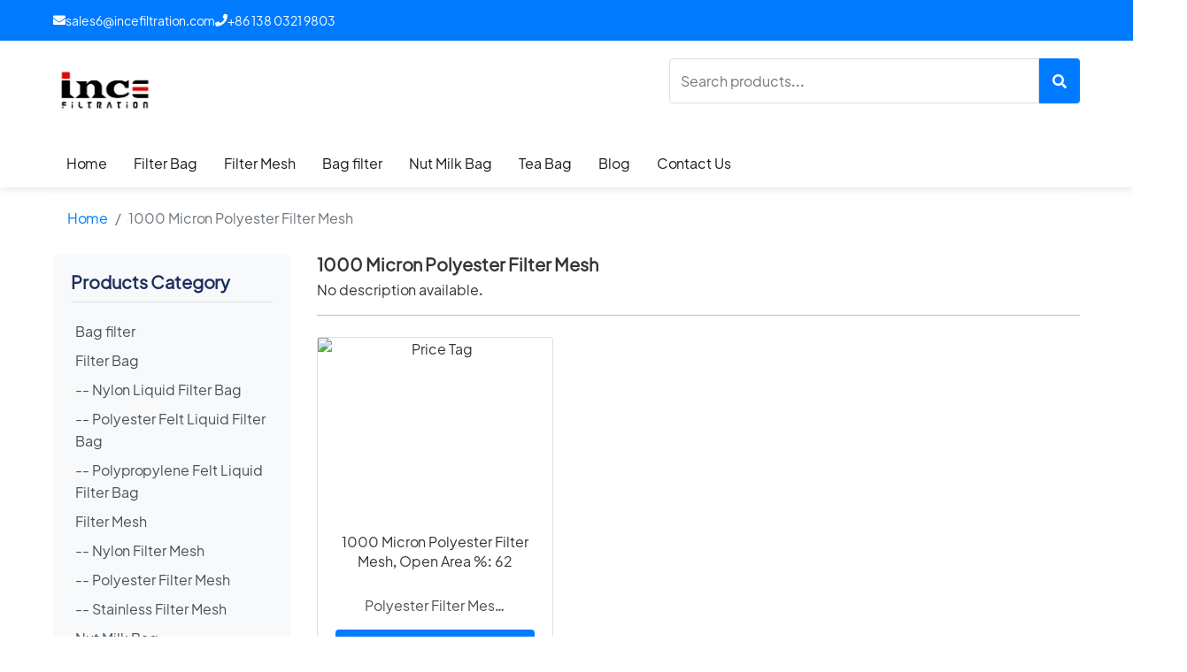

--- FILE ---
content_type: text/html; charset=UTF-8
request_url: https://www.filtersmesh.com/tag/1000-micron-polyester-filter-mesh/
body_size: 2991
content:
<!DOCTYPE html>
<html lang="zh-Hans">
<head>
<meta charset="UTF-8">
<meta name="viewport" content="width=device-width, initial-scale=1.0">
<title>
- Professional Filter Mesh,Filter Bags Manufacturer- Ince Filters Supplier    </title>
<!-- <link rel="stylesheet" href="https://www.filtersmesh.com/wp-content/themes/incefiltration_web/css/fonts/all.css"> -->
<!-- <link rel="stylesheet" href="https://www.filtersmesh.com/wp-content/themes/incefiltration_web/css/bootstrap/bootstrap.min.css"> -->
<!-- <link rel="stylesheet" href="https://www.filtersmesh.com/wp-content/themes/incefiltration_web/css/default.css"> -->
<!-- <link rel="stylesheet" href="https://www.filtersmesh.com/wp-content/themes/incefiltration_web/css/main.css"> -->
<!-- <link rel="stylesheet" href="https://www.filtersmesh.com/wp-content/themes/incefiltration_web/css/contact.css"> -->
<!-- <link rel="stylesheet" href="https://www.filtersmesh.com/wp-content/themes/incefiltration_web/css/blogs.css"> -->
<!-- <link rel="stylesheet" href="https://www.filtersmesh.com/wp-content/themes/incefiltration_web/css/blog-post.css"> -->
</head>
<body>
<!-- Top Bar -->
<div class="top-bar" id="top-bar">
<div class="container">
<div class="top-bar-content">
<div class="contact-info">
<span class="email"><i class="fas fa-envelope"></i> sales6@incefiltration.com</span>
<span class="phone"><i class="fas fa-phone"></i> +86 138 0321 9803</span>
</div>
<div class="language-switcher">
<!-- Language switcher placeholder -->
</div>
</div>
</div>
</div>
<!-- Header Section -->
<header class="main-header" id="header">
<div class="container">
<div class="header-main">
<div class="logo">
<img src="https://www.filtersmesh.com/wp-content/themes/incefiltration_web/images/logo.png" alt="Pack Solutions Logo">
</div>
<div class="mobile-menu-toggle">
<span></span>
<span></span>
<span></span>
</div>
<div class="search-bar">
<form role="search" method="get" class="search-form" action="https://www.filtersmesh.com/">
<input type="search" class="search-field" placeholder="Search products..." value="" name="s" />
<input type="hidden" name="post_type" value="product" />
<button type="submit"><i class="fas fa-search"></i></button>
</form>
</div>
</div>
<nav class="main-navigation">
<ul>
<li><a href="https://www.filtersmesh.com/">Home</a></li>
<ul id="menu-header-menu" class="nav-menu"><li><a href="https://www.filtersmesh.com/filter-bag/">Filter Bag</a></li></li>
<li><a href="https://www.filtersmesh.com/filter-mesh/">Filter Mesh</a></li></li>
<li><a href="https://www.filtersmesh.com/bag-filter-housing/">Bag filter</a></li></li>
<li><a href="https://www.filtersmesh.com/nut-milk-bag/">Nut Milk Bag</a></li></li>
<li><a href="https://www.filtersmesh.com/tea-bag/">Tea Bag</a></li></li>
<li><a href="https://www.filtersmesh.com/blog/">Blog</a></li></li>
<li><a href="https://www.filtersmesh.com/contactus/">Contact Us</a></li></li>
</ul>                </ul>
</nav>
<!-- Mobile Navigation Menu -->
<nav class="mobile-navigation">
<li><a href="https://www.filtersmesh.com/">Home</a></li>
<ul id="menu-header-menu-1" class="nav-menu"><li><a href="https://www.filtersmesh.com/filter-bag/">Filter Bag</a></li></li>
<li><a href="https://www.filtersmesh.com/filter-mesh/">Filter Mesh</a></li></li>
<li><a href="https://www.filtersmesh.com/bag-filter-housing/">Bag filter</a></li></li>
<li><a href="https://www.filtersmesh.com/nut-milk-bag/">Nut Milk Bag</a></li></li>
<li><a href="https://www.filtersmesh.com/tea-bag/">Tea Bag</a></li></li>
<li><a href="https://www.filtersmesh.com/blog/">Blog</a></li></li>
<li><a href="https://www.filtersmesh.com/contactus/">Contact Us</a></li></li>
</ul>            </nav>
</div>
</header>
<!-- <link rel="stylesheet" href="https://www.filtersmesh.com/wp-content/themes/incefiltration_web/css/product.css"> -->
<link rel="stylesheet" type="text/css" href="//www.filtersmesh.com/wp-content/cache/wpfc-minified/1et5kloj/fnmvc.css" media="all"/>
<main>
<div class="container">
<!-- Breadcrumb Navigation -->
<nav aria-label="breadcrumb">
<ol class="breadcrumb">
<li class="breadcrumb-item"><a href="https://www.filtersmesh.com">Home</a></li>
<li class="breadcrumb-item active" aria-current="page">1000 Micron Polyester Filter Mesh</li>
</ol>
</nav>
<div class="row">
<div class="col-12">
<button class="mobile-filter-toggle">Filter Products</button>
</div>
<!-- Sidebar Filter -->
<div class="col-lg-3 col-md-4">
<div class="filter-sidebar">
<h5 class="filter-title">Products Category</h5>
<div class="filter-group">
<div class="form-check"><label class="form-check-label" for="cat-5067" data-category="5067">Bag filter</label></div><div class="form-check"><label class="form-check-label" for="cat-2" data-category="2">Filter Bag</label></div><div class="form-check sub-category"><label class="form-check-label" for="cat-4" data-category="4">-- Nylon Liquid Filter Bag</label></div><div class="form-check sub-category"><label class="form-check-label" for="cat-139" data-category="139">-- Polyester Felt Liquid Filter Bag</label></div><div class="form-check sub-category"><label class="form-check-label" for="cat-137" data-category="137">-- Polypropylene Felt Liquid Filter Bag</label></div><div class="form-check"><label class="form-check-label" for="cat-3" data-category="3">Filter Mesh</label></div><div class="form-check sub-category"><label class="form-check-label" for="cat-6" data-category="6">-- Nylon Filter Mesh</label></div><div class="form-check sub-category"><label class="form-check-label" for="cat-7" data-category="7">-- Polyester Filter Mesh</label></div><div class="form-check sub-category"><label class="form-check-label" for="cat-9" data-category="9">-- Stainless Filter Mesh</label></div><div class="form-check"><label class="form-check-label" for="cat-5" data-category="5">Nut Milk Bag</label></div><div class="form-check"><label class="form-check-label" for="cat-8" data-category="8">Rosin Filter Bag</label></div><div class="form-check"><label class="form-check-label" for="cat-10" data-category="10">Tea Bag</label></div>                    </div>
</div>
</div>
<!-- Product Grid -->
<div class="col-lg-9 col-md-8">
<div class="media">
<div class="media-body">
<h5 class="mt-0 mb-1">1000 Micron Polyester Filter Mesh</h5>
<p>No description available.</p>
</div>
</div>
<div class="product-grid mt-4 mb-4">
<div class="card product-card">
<img class="card-img-top" src="" alt="Price Tag">
<div class="card-body">
<h5 class="card-title">1000 Micron Polyester Filter Mesh, Open Area %: 62</h5>
<p class="card-text">Polyester Filter Mes&hellip;</p>
<a href="https://www.filtersmesh.com/1000-micron-polyester-filter-mesh-open-area-62/" class="btn btn-primary">View Details</a>
</div>
</div>
</div>
<!-- 分页 -->
<nav aria-label="Page navigation example">
</nav>
</div>
</div>
</div>
</main>
<!-- Services Section -->
<section class="services-section fade-in" id="service">
<div class="container">
<div class="services-grid">
<div class="service-card slide-in-left">
<h3><i class="fas fa-warehouse"></i> Request a Quote</h3>
<p>Our experts are here to help. We will respond within 24 hours to your request.</p>
</div>
<div class="service-card fade-in">
<h3><i class="fas fa-envelope"></i> Get in Touch with Us</h3>
<p>
PHONE: +86 138 0321 9803 <br>
TEL: +86 8968 1588 <br>
EMAIL: sales6@incefiltration.com <br>
TIME: Monday-Friday 8:00am - 5:30pm (CST)
</p>
</div>
<div class="service-card slide-in-right">
<h3><i class="fas fa-user-edit"></i> Request a Sample</h3>
<p>Need a closer look? Most products have samples available to ensure you are ordering the correct
product for your needs. Some restrictions may apply.</p>
</div>
</div>
</div>
</section>
<!-- Footer -->
<footer class="main-footer fade-in" id="footer">
<div class="container">
<div class="footer-grid">
<div class="footer-column slide-in-left">
<h3>Contact Us</h3>
<p>Address: NO.209 HEPING EAST ROAD, SHIJIAZHUANG CITY, HEBEI PROVINCE,CHINA. POST CODE:050010 </p>
<p>Tel: +86 8968 1588 </p>
<p>Leader Phone: +86 138 0321 9803 </p>
<p>Email: sales6@incefiltration.com </p>
</div>
<div class="footer-column fade-in">
<h3>Quick Links</h3>
<ul>
<ul id="menu-footer-menu" class="nav-menu"><li><a href="https://www.filtersmesh.com/filter-bag/">Filter Bag</a></li></li>
<li><a href="https://www.filtersmesh.com/filter-mesh/">Filter Mesh</a></li></li>
<li><a href="https://www.filtersmesh.com/blog/">Blog</a></li></li>
<li><a href="https://www.filtersmesh.com/contactus/">Contact Us</a></li></li>
</ul>                </ul>
</div>
<div class="footer-column slide-in-right">
<h3>Newsletter</h3>
<p>Subscribe to get special offers and updates</p>
<form>
<div role="form" class="wpcf7" id="wpcf7-f3756-o1" lang="zh-CN" dir="ltr">
<div class="screen-reader-response"><p role="status" aria-live="polite" aria-atomic="true"></p> <ul></ul></div>
<form action="/tag/1000-micron-polyester-filter-mesh/#wpcf7-f3756-o1" method="post" class="wpcf7-form init" novalidate="novalidate" data-status="init">
<div style="display: none;">
<input type="hidden" name="_wpcf7" value="3756" />
<input type="hidden" name="_wpcf7_version" value="5.6" />
<input type="hidden" name="_wpcf7_locale" value="zh_CN" />
<input type="hidden" name="_wpcf7_unit_tag" value="wpcf7-f3756-o1" />
<input type="hidden" name="_wpcf7_container_post" value="0" />
<input type="hidden" name="_wpcf7_posted_data_hash" value="" />
</div>
<p><span class="wpcf7-form-control-wrap" data-name="Email"><input type="email" name="Email" value="" size="40" class="wpcf7-form-control wpcf7-text wpcf7-email wpcf7-validates-as-required wpcf7-validates-as-email" id="email" aria-required="true" aria-invalid="false" placeholder="Your Email Addrress" /></span><br />
<input type="submit" value="Subscribe" class="wpcf7-form-control has-spinner wpcf7-submit" /></p>
<div class="wpcf7-response-output" aria-hidden="true"></div></form></div>                </form>
</div>
</div>
<div class="footer-bottom">
<p class="copyright-text">Copyright © 2025 INCE Fltration. All Rights Reserved. </p>
</div>
</div>
</footer>
<!-- Back to Top Button -->
<button id="backToTop" class="back-to-top">
<i class="fas fa-arrow-up"></i>
</button>
<!-- JavaScript -->
<script src="https://www.filtersmesh.com/wp-content/themes/incefiltration_web/js/lib/jquery-3.7.1.min.js"></script>
<script src="https://www.filtersmesh.com/wp-content/themes/incefiltration_web/js/lib/bootstrap.min.js"></script>
<script src="https://www.filtersmesh.com/wp-content/themes/incefiltration_web/js/loading.js"></script>
<script src="https://www.filtersmesh.com/wp-content/themes/incefiltration_web/js/main.js"></script>
<script src="https://www.filtersmesh.com/wp-content/themes/incefiltration_web/js/product.js"></script>
</body>
</html><!-- WP Fastest Cache file was created in 0.43489408493042 seconds, on 19-12-25 19:51:11 --><!-- via php -->

--- FILE ---
content_type: application/javascript
request_url: https://www.filtersmesh.com/wp-content/themes/incefiltration_web/js/main.js
body_size: 626
content:
/**
 * Carousel functionality and header scroll behavior
  */
document.addEventListener('DOMContentLoaded', function () {
    // Carousel functionality
    const slides = document.querySelectorAll('.carousel-slide');
    const indicators = document.querySelectorAll('.indicator');
    const prevBtn = document.querySelector('.prev-btn');
    const nextBtn = document.querySelector('.next-btn');
    let currentSlide = 0;
    const slideCount = slides.length;

    // Show slide function
    if (slides && slides.length > 0) {
        function showSlide(index) {
            // Remove active class from all slides and indicators
            slides.forEach(slide => slide.classList.remove('active'));
            indicators.forEach(indicator => indicator.classList.remove('active'));

            // Add active class to current slide and indicator
            slides[index].classList.add('active');
            indicators[index].classList.add('active');

            currentSlide = index;
        }

        // Next slide function
        function nextSlide() {
            let nextIndex = (currentSlide + 1) % slideCount;
            showSlide(nextIndex);
        }

        // Previous slide function
        function prevSlide() {
            let prevIndex = (currentSlide - 1 + slideCount) % slideCount;
            showSlide(prevIndex);
        }

        // Event listeners for buttons
        nextBtn.addEventListener('click', nextSlide);
        prevBtn.addEventListener('click', prevSlide);

        // Event listeners for indicators
        indicators.forEach((indicator, index) => {
            indicator.addEventListener('click', () => {
                showSlide(index);
            });
        });

        // Auto play slides
        setInterval(nextSlide, 5000);
    }

     $('.search-form').on('submit', function(e) {
        e.preventDefault();

        var searchTerm = $(this).find('input[name="s"]').val();

        if (searchTerm.length > 0) {
            window.location.href = '/?s=' + encodeURIComponent(searchTerm);
        }
    });

});